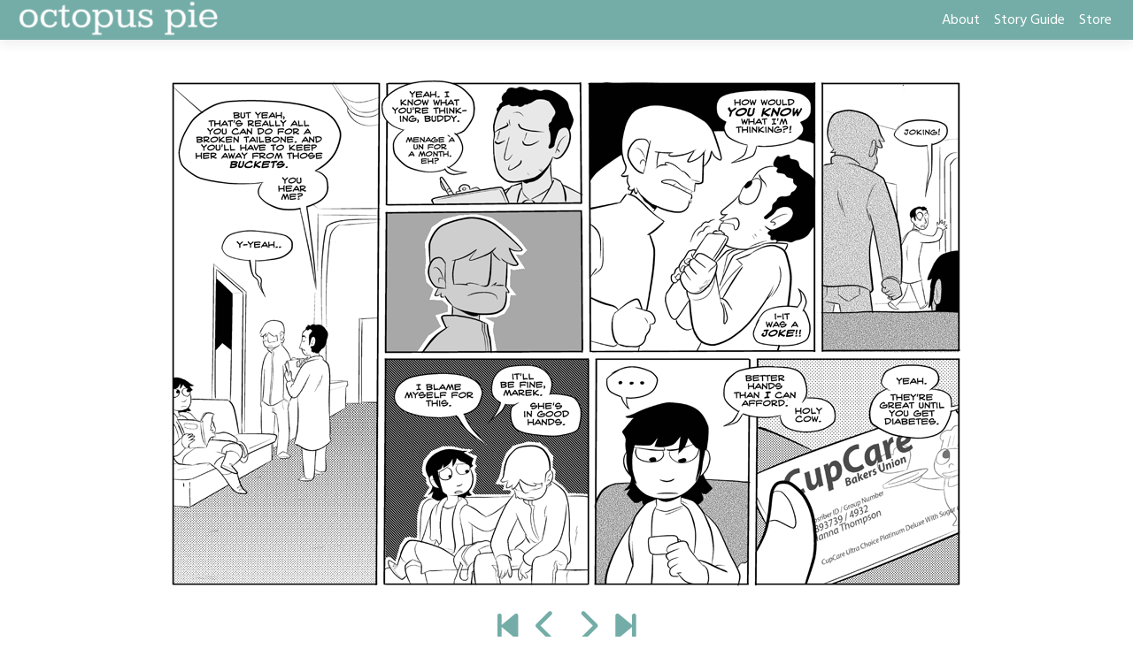

--- FILE ---
content_type: text/html; charset=UTF-8
request_url: https://www.octopuspie.com/comic/093-joking/
body_size: 17409
content:
<!doctype html>
<html lang="en-US">
<head>
	<meta charset="UTF-8">
	<meta name="viewport" content="width=device-width, initial-scale=1, shrink-to-fit=no">
	<link rel="profile" href="https://gmpg.org/xfn/11">

	<title>#093 &#8211; joking &#8211; octopus pie</title>
<meta name='robots' content='max-image-preview:large' />
	<style>img:is([sizes="auto" i], [sizes^="auto," i]) { contain-intrinsic-size: 3000px 1500px }</style>
	<link rel='dns-prefetch' href='//www.octopuspie.com' />
<link rel='dns-prefetch' href='//fonts.googleapis.com' />
<link rel="alternate" type="application/rss+xml" title="octopus pie &raquo; Feed" href="https://www.octopuspie.com/feed/" />
<link rel="alternate" type="application/rss+xml" title="octopus pie &raquo; Comments Feed" href="https://www.octopuspie.com/comments/feed/" />
<link rel="alternate" type="application/rss+xml" title="octopus pie &raquo; #093 &#8211; joking Comments Feed" href="https://www.octopuspie.com/comic/093-joking/feed/" />
<script type="text/javascript">
/* <![CDATA[ */
window._wpemojiSettings = {"baseUrl":"https:\/\/s.w.org\/images\/core\/emoji\/16.0.1\/72x72\/","ext":".png","svgUrl":"https:\/\/s.w.org\/images\/core\/emoji\/16.0.1\/svg\/","svgExt":".svg","source":{"concatemoji":"https:\/\/www.octopuspie.com\/wp-includes\/js\/wp-emoji-release.min.js?ver=6.8.3"}};
/*! This file is auto-generated */
!function(s,n){var o,i,e;function c(e){try{var t={supportTests:e,timestamp:(new Date).valueOf()};sessionStorage.setItem(o,JSON.stringify(t))}catch(e){}}function p(e,t,n){e.clearRect(0,0,e.canvas.width,e.canvas.height),e.fillText(t,0,0);var t=new Uint32Array(e.getImageData(0,0,e.canvas.width,e.canvas.height).data),a=(e.clearRect(0,0,e.canvas.width,e.canvas.height),e.fillText(n,0,0),new Uint32Array(e.getImageData(0,0,e.canvas.width,e.canvas.height).data));return t.every(function(e,t){return e===a[t]})}function u(e,t){e.clearRect(0,0,e.canvas.width,e.canvas.height),e.fillText(t,0,0);for(var n=e.getImageData(16,16,1,1),a=0;a<n.data.length;a++)if(0!==n.data[a])return!1;return!0}function f(e,t,n,a){switch(t){case"flag":return n(e,"\ud83c\udff3\ufe0f\u200d\u26a7\ufe0f","\ud83c\udff3\ufe0f\u200b\u26a7\ufe0f")?!1:!n(e,"\ud83c\udde8\ud83c\uddf6","\ud83c\udde8\u200b\ud83c\uddf6")&&!n(e,"\ud83c\udff4\udb40\udc67\udb40\udc62\udb40\udc65\udb40\udc6e\udb40\udc67\udb40\udc7f","\ud83c\udff4\u200b\udb40\udc67\u200b\udb40\udc62\u200b\udb40\udc65\u200b\udb40\udc6e\u200b\udb40\udc67\u200b\udb40\udc7f");case"emoji":return!a(e,"\ud83e\udedf")}return!1}function g(e,t,n,a){var r="undefined"!=typeof WorkerGlobalScope&&self instanceof WorkerGlobalScope?new OffscreenCanvas(300,150):s.createElement("canvas"),o=r.getContext("2d",{willReadFrequently:!0}),i=(o.textBaseline="top",o.font="600 32px Arial",{});return e.forEach(function(e){i[e]=t(o,e,n,a)}),i}function t(e){var t=s.createElement("script");t.src=e,t.defer=!0,s.head.appendChild(t)}"undefined"!=typeof Promise&&(o="wpEmojiSettingsSupports",i=["flag","emoji"],n.supports={everything:!0,everythingExceptFlag:!0},e=new Promise(function(e){s.addEventListener("DOMContentLoaded",e,{once:!0})}),new Promise(function(t){var n=function(){try{var e=JSON.parse(sessionStorage.getItem(o));if("object"==typeof e&&"number"==typeof e.timestamp&&(new Date).valueOf()<e.timestamp+604800&&"object"==typeof e.supportTests)return e.supportTests}catch(e){}return null}();if(!n){if("undefined"!=typeof Worker&&"undefined"!=typeof OffscreenCanvas&&"undefined"!=typeof URL&&URL.createObjectURL&&"undefined"!=typeof Blob)try{var e="postMessage("+g.toString()+"("+[JSON.stringify(i),f.toString(),p.toString(),u.toString()].join(",")+"));",a=new Blob([e],{type:"text/javascript"}),r=new Worker(URL.createObjectURL(a),{name:"wpTestEmojiSupports"});return void(r.onmessage=function(e){c(n=e.data),r.terminate(),t(n)})}catch(e){}c(n=g(i,f,p,u))}t(n)}).then(function(e){for(var t in e)n.supports[t]=e[t],n.supports.everything=n.supports.everything&&n.supports[t],"flag"!==t&&(n.supports.everythingExceptFlag=n.supports.everythingExceptFlag&&n.supports[t]);n.supports.everythingExceptFlag=n.supports.everythingExceptFlag&&!n.supports.flag,n.DOMReady=!1,n.readyCallback=function(){n.DOMReady=!0}}).then(function(){return e}).then(function(){var e;n.supports.everything||(n.readyCallback(),(e=n.source||{}).concatemoji?t(e.concatemoji):e.wpemoji&&e.twemoji&&(t(e.twemoji),t(e.wpemoji)))}))}((window,document),window._wpemojiSettings);
/* ]]> */
</script>
<style id='wp-emoji-styles-inline-css' type='text/css'>

	img.wp-smiley, img.emoji {
		display: inline !important;
		border: none !important;
		box-shadow: none !important;
		height: 1em !important;
		width: 1em !important;
		margin: 0 0.07em !important;
		vertical-align: -0.1em !important;
		background: none !important;
		padding: 0 !important;
	}
</style>
<link rel='stylesheet' id='wp-block-library-css' href='https://www.octopuspie.com/wp-includes/css/dist/block-library/style.min.css?ver=6.8.3' type='text/css' media='all' />
<style id='classic-theme-styles-inline-css' type='text/css'>
/*! This file is auto-generated */
.wp-block-button__link{color:#fff;background-color:#32373c;border-radius:9999px;box-shadow:none;text-decoration:none;padding:calc(.667em + 2px) calc(1.333em + 2px);font-size:1.125em}.wp-block-file__button{background:#32373c;color:#fff;text-decoration:none}
</style>
<style id='global-styles-inline-css' type='text/css'>
:root{--wp--preset--aspect-ratio--square: 1;--wp--preset--aspect-ratio--4-3: 4/3;--wp--preset--aspect-ratio--3-4: 3/4;--wp--preset--aspect-ratio--3-2: 3/2;--wp--preset--aspect-ratio--2-3: 2/3;--wp--preset--aspect-ratio--16-9: 16/9;--wp--preset--aspect-ratio--9-16: 9/16;--wp--preset--color--black: #000000;--wp--preset--color--cyan-bluish-gray: #abb8c3;--wp--preset--color--white: #ffffff;--wp--preset--color--pale-pink: #f78da7;--wp--preset--color--vivid-red: #cf2e2e;--wp--preset--color--luminous-vivid-orange: #ff6900;--wp--preset--color--luminous-vivid-amber: #fcb900;--wp--preset--color--light-green-cyan: #7bdcb5;--wp--preset--color--vivid-green-cyan: #00d084;--wp--preset--color--pale-cyan-blue: #8ed1fc;--wp--preset--color--vivid-cyan-blue: #0693e3;--wp--preset--color--vivid-purple: #9b51e0;--wp--preset--gradient--vivid-cyan-blue-to-vivid-purple: linear-gradient(135deg,rgba(6,147,227,1) 0%,rgb(155,81,224) 100%);--wp--preset--gradient--light-green-cyan-to-vivid-green-cyan: linear-gradient(135deg,rgb(122,220,180) 0%,rgb(0,208,130) 100%);--wp--preset--gradient--luminous-vivid-amber-to-luminous-vivid-orange: linear-gradient(135deg,rgba(252,185,0,1) 0%,rgba(255,105,0,1) 100%);--wp--preset--gradient--luminous-vivid-orange-to-vivid-red: linear-gradient(135deg,rgba(255,105,0,1) 0%,rgb(207,46,46) 100%);--wp--preset--gradient--very-light-gray-to-cyan-bluish-gray: linear-gradient(135deg,rgb(238,238,238) 0%,rgb(169,184,195) 100%);--wp--preset--gradient--cool-to-warm-spectrum: linear-gradient(135deg,rgb(74,234,220) 0%,rgb(151,120,209) 20%,rgb(207,42,186) 40%,rgb(238,44,130) 60%,rgb(251,105,98) 80%,rgb(254,248,76) 100%);--wp--preset--gradient--blush-light-purple: linear-gradient(135deg,rgb(255,206,236) 0%,rgb(152,150,240) 100%);--wp--preset--gradient--blush-bordeaux: linear-gradient(135deg,rgb(254,205,165) 0%,rgb(254,45,45) 50%,rgb(107,0,62) 100%);--wp--preset--gradient--luminous-dusk: linear-gradient(135deg,rgb(255,203,112) 0%,rgb(199,81,192) 50%,rgb(65,88,208) 100%);--wp--preset--gradient--pale-ocean: linear-gradient(135deg,rgb(255,245,203) 0%,rgb(182,227,212) 50%,rgb(51,167,181) 100%);--wp--preset--gradient--electric-grass: linear-gradient(135deg,rgb(202,248,128) 0%,rgb(113,206,126) 100%);--wp--preset--gradient--midnight: linear-gradient(135deg,rgb(2,3,129) 0%,rgb(40,116,252) 100%);--wp--preset--font-size--small: 13px;--wp--preset--font-size--medium: 20px;--wp--preset--font-size--large: 36px;--wp--preset--font-size--x-large: 42px;--wp--preset--spacing--20: 0.44rem;--wp--preset--spacing--30: 0.67rem;--wp--preset--spacing--40: 1rem;--wp--preset--spacing--50: 1.5rem;--wp--preset--spacing--60: 2.25rem;--wp--preset--spacing--70: 3.38rem;--wp--preset--spacing--80: 5.06rem;--wp--preset--shadow--natural: 6px 6px 9px rgba(0, 0, 0, 0.2);--wp--preset--shadow--deep: 12px 12px 50px rgba(0, 0, 0, 0.4);--wp--preset--shadow--sharp: 6px 6px 0px rgba(0, 0, 0, 0.2);--wp--preset--shadow--outlined: 6px 6px 0px -3px rgba(255, 255, 255, 1), 6px 6px rgba(0, 0, 0, 1);--wp--preset--shadow--crisp: 6px 6px 0px rgba(0, 0, 0, 1);}:where(.is-layout-flex){gap: 0.5em;}:where(.is-layout-grid){gap: 0.5em;}body .is-layout-flex{display: flex;}.is-layout-flex{flex-wrap: wrap;align-items: center;}.is-layout-flex > :is(*, div){margin: 0;}body .is-layout-grid{display: grid;}.is-layout-grid > :is(*, div){margin: 0;}:where(.wp-block-columns.is-layout-flex){gap: 2em;}:where(.wp-block-columns.is-layout-grid){gap: 2em;}:where(.wp-block-post-template.is-layout-flex){gap: 1.25em;}:where(.wp-block-post-template.is-layout-grid){gap: 1.25em;}.has-black-color{color: var(--wp--preset--color--black) !important;}.has-cyan-bluish-gray-color{color: var(--wp--preset--color--cyan-bluish-gray) !important;}.has-white-color{color: var(--wp--preset--color--white) !important;}.has-pale-pink-color{color: var(--wp--preset--color--pale-pink) !important;}.has-vivid-red-color{color: var(--wp--preset--color--vivid-red) !important;}.has-luminous-vivid-orange-color{color: var(--wp--preset--color--luminous-vivid-orange) !important;}.has-luminous-vivid-amber-color{color: var(--wp--preset--color--luminous-vivid-amber) !important;}.has-light-green-cyan-color{color: var(--wp--preset--color--light-green-cyan) !important;}.has-vivid-green-cyan-color{color: var(--wp--preset--color--vivid-green-cyan) !important;}.has-pale-cyan-blue-color{color: var(--wp--preset--color--pale-cyan-blue) !important;}.has-vivid-cyan-blue-color{color: var(--wp--preset--color--vivid-cyan-blue) !important;}.has-vivid-purple-color{color: var(--wp--preset--color--vivid-purple) !important;}.has-black-background-color{background-color: var(--wp--preset--color--black) !important;}.has-cyan-bluish-gray-background-color{background-color: var(--wp--preset--color--cyan-bluish-gray) !important;}.has-white-background-color{background-color: var(--wp--preset--color--white) !important;}.has-pale-pink-background-color{background-color: var(--wp--preset--color--pale-pink) !important;}.has-vivid-red-background-color{background-color: var(--wp--preset--color--vivid-red) !important;}.has-luminous-vivid-orange-background-color{background-color: var(--wp--preset--color--luminous-vivid-orange) !important;}.has-luminous-vivid-amber-background-color{background-color: var(--wp--preset--color--luminous-vivid-amber) !important;}.has-light-green-cyan-background-color{background-color: var(--wp--preset--color--light-green-cyan) !important;}.has-vivid-green-cyan-background-color{background-color: var(--wp--preset--color--vivid-green-cyan) !important;}.has-pale-cyan-blue-background-color{background-color: var(--wp--preset--color--pale-cyan-blue) !important;}.has-vivid-cyan-blue-background-color{background-color: var(--wp--preset--color--vivid-cyan-blue) !important;}.has-vivid-purple-background-color{background-color: var(--wp--preset--color--vivid-purple) !important;}.has-black-border-color{border-color: var(--wp--preset--color--black) !important;}.has-cyan-bluish-gray-border-color{border-color: var(--wp--preset--color--cyan-bluish-gray) !important;}.has-white-border-color{border-color: var(--wp--preset--color--white) !important;}.has-pale-pink-border-color{border-color: var(--wp--preset--color--pale-pink) !important;}.has-vivid-red-border-color{border-color: var(--wp--preset--color--vivid-red) !important;}.has-luminous-vivid-orange-border-color{border-color: var(--wp--preset--color--luminous-vivid-orange) !important;}.has-luminous-vivid-amber-border-color{border-color: var(--wp--preset--color--luminous-vivid-amber) !important;}.has-light-green-cyan-border-color{border-color: var(--wp--preset--color--light-green-cyan) !important;}.has-vivid-green-cyan-border-color{border-color: var(--wp--preset--color--vivid-green-cyan) !important;}.has-pale-cyan-blue-border-color{border-color: var(--wp--preset--color--pale-cyan-blue) !important;}.has-vivid-cyan-blue-border-color{border-color: var(--wp--preset--color--vivid-cyan-blue) !important;}.has-vivid-purple-border-color{border-color: var(--wp--preset--color--vivid-purple) !important;}.has-vivid-cyan-blue-to-vivid-purple-gradient-background{background: var(--wp--preset--gradient--vivid-cyan-blue-to-vivid-purple) !important;}.has-light-green-cyan-to-vivid-green-cyan-gradient-background{background: var(--wp--preset--gradient--light-green-cyan-to-vivid-green-cyan) !important;}.has-luminous-vivid-amber-to-luminous-vivid-orange-gradient-background{background: var(--wp--preset--gradient--luminous-vivid-amber-to-luminous-vivid-orange) !important;}.has-luminous-vivid-orange-to-vivid-red-gradient-background{background: var(--wp--preset--gradient--luminous-vivid-orange-to-vivid-red) !important;}.has-very-light-gray-to-cyan-bluish-gray-gradient-background{background: var(--wp--preset--gradient--very-light-gray-to-cyan-bluish-gray) !important;}.has-cool-to-warm-spectrum-gradient-background{background: var(--wp--preset--gradient--cool-to-warm-spectrum) !important;}.has-blush-light-purple-gradient-background{background: var(--wp--preset--gradient--blush-light-purple) !important;}.has-blush-bordeaux-gradient-background{background: var(--wp--preset--gradient--blush-bordeaux) !important;}.has-luminous-dusk-gradient-background{background: var(--wp--preset--gradient--luminous-dusk) !important;}.has-pale-ocean-gradient-background{background: var(--wp--preset--gradient--pale-ocean) !important;}.has-electric-grass-gradient-background{background: var(--wp--preset--gradient--electric-grass) !important;}.has-midnight-gradient-background{background: var(--wp--preset--gradient--midnight) !important;}.has-small-font-size{font-size: var(--wp--preset--font-size--small) !important;}.has-medium-font-size{font-size: var(--wp--preset--font-size--medium) !important;}.has-large-font-size{font-size: var(--wp--preset--font-size--large) !important;}.has-x-large-font-size{font-size: var(--wp--preset--font-size--x-large) !important;}
:where(.wp-block-post-template.is-layout-flex){gap: 1.25em;}:where(.wp-block-post-template.is-layout-grid){gap: 1.25em;}
:where(.wp-block-columns.is-layout-flex){gap: 2em;}:where(.wp-block-columns.is-layout-grid){gap: 2em;}
:root :where(.wp-block-pullquote){font-size: 1.5em;line-height: 1.6;}
</style>
<link rel='stylesheet' id='toocheke-companion-likes-css' href='https://www.octopuspie.com/wp-content/plugins/toocheke-companion/css/toocheke-likes.css?ver=6.8.3' type='text/css' media='all' />
<link rel='stylesheet' id='parent-bootstrap-style-css' href='https://www.octopuspie.com/wp-content/themes/toocheke/dist/css/bootstrap.min.css?ver=6.8.3' type='text/css' media='all' />
<link rel='stylesheet' id='parent-style-css' href='https://www.octopuspie.com/wp-content/themes/toocheke/style.css?ver=6.8.3' type='text/css' media='all' />
<link rel='stylesheet' id='child-style-css' href='https://www.octopuspie.com/wp-content/themes/toocheke-child/style.css?ver=1.0.0' type='text/css' media='all' />
<link rel='stylesheet' id='bs-smartmenus-css' href='https://www.octopuspie.com/wp-content/themes/toocheke/dist/css/jquery.smartmenus.bootstrap-4.css?ver=6.8.3' type='text/css' media='all' />
<link rel='stylesheet' id='toocheke-font-awesome-css' href='https://www.octopuspie.com/wp-content/themes/toocheke/fonts/font-awesome/css/all.min.css?ver=1.0.0' type='text/css' media='all' />
<link rel='stylesheet' id='owl-carousel-css' href='https://www.octopuspie.com/wp-content/themes/toocheke/dist/css/owl.carousel.min.css?ver=6.8.3' type='text/css' media='all' />
<link rel='stylesheet' id='owl-theme-default-css' href='https://www.octopuspie.com/wp-content/themes/toocheke/dist/css/owl.theme.default.min.css?ver=6.8.3' type='text/css' media='all' />
<link rel='stylesheet' id='google-font-hind-css' href='//fonts.googleapis.com/css?family=Hind:regular,medium,bold,bolditalic,semibold' type='text/css' media='all' />
<link rel='stylesheet' id='toocheke-style-css' href='https://www.octopuspie.com/wp-content/themes/toocheke-child/style.css?ver=6.8.3' type='text/css' media='all' />
<style id='toocheke-style-inline-css' type='text/css'>

		/* Main Background Color */
			body, #comic-list>li:hover, .comment-respond{
				background-color: #ffffff !important;
		}
	

		/* Navbar and Nav DropdownArea */
		.navbar, .navbar-expand-md .navbar-nav .dropdown-menu
		{

		background-color: #74ada7 !important;

		}

	

		/* Sidebar Background, Links, Input Color */
			 #comic-list>li:hover a,  #comic-list>li:hover p, #side-bar #comic-list > li:hover a, #side-bar #comic-list > li:hover p, #comic-list>li>a:hover, .comic-navigation a:hover {
				color: #74ada7 ;
			}

			input[type="text"]:focus,
			input[type="password"]:focus,
			input[type="email"]:focus,
			input[type="number"]:focus,
			input[type="tel"]:focus,
			input[type="url"]:focus,
			input[type="search"]:focus,
			textarea:focus,
			textarea.form-control:focus,
			select.form-control:focus {
				border: 1px solid #74ada7 !important;
			}

			.jumbotron, #side-bar, .page-numbers, .chip, .left-title:after,.series-rollover {
				background-color: #74ada7 !important;
			}

			.current-comic {
				border: 3px solid #74ada7 !important;
		}
		#home-scroll-container .ScrollTop:hover, #language-switch-container .SwitchLang:hover
		{
			background-color: #74ada7 !important;
		}
	

		/* Complementary Colors */
            a:hover,
            a:focus,
            a:active,
            a:visited:hover,
            .swipe,
            #archive-page-calendar-wrapper
            #wp-calendar tfoot a
            {
				color: #34648e ;
			}
			input[type="submit"],
			input[type="button"],
			input[type="reset"],
			button,
			input[type="submit"]:hover,
			input[type="button"]:hover,
			input[type="reset"]:hover,
			button:hover,
			.btn-danger,
			.btn-danger:hover
			{
				background-color: #34648e !important;
				border: 1px solid #34648e !important;
			}

			.social-links ul li a span.fab,
			.social-links ul li a span.fas,
			#wp-calendar tbody td:hover a,
			#wp-calendar caption,
			.page-numbers:hover,
			#home-scroll-container .ScrollTop, #language-switch-container .SwitchLang,
			#side-bar .tagcloud a:hover,
            #side-bar .tagcloud a:focus,
            #archive-page-calendar-wrapper
            #wp-calendar tbody td a
			{
				background-color: #34648e !important;
	}

	

			/* Sidebar links and active page link */
			#wp-calendar tfoot a, #side-bar a, #side-bar .tagcloud a  {
				color: #ffffff;
	}
		.page-numbers.current {
			background-color: #ffffff !important;
		}
		#side-bar .tagcloud a {
			border: 1px solid #ffffff;

	}

	

				/* Main Content Link Color */
				a,
                a:visited
					{
						color: #74ada7 ;
	}

	

				/* Navbar Link Color */
				.navbar-light .navbar-nav .nav-link, a.dropdown-item, #archive-menu li a {
									color: #ffffff;
				}
				.navbar-light .navbar-toggler .icon-bar{
					background-color: #ffffff;
				}

	

		/* Navbar Link Hover Color */
		.navbar-light .navbar-nav .active>.nav-link, .navbar-light .navbar-nav .nav-link.active, .navbar-light .navbar-nav .nav-link.show, .navbar-light .navbar-nav .show>.nav-link {
		    color: #e1f2eb;
		}

		.navbar-light .navbar-nav .nav-link:focus,
	.navbar-light .navbar-nav .nav-link:hover,
	.navbar-light .navbar-nav .active>.nav-link,
	.navbar-light .navbar-nav .nav-link.active,
	.navbar-light .navbar-nav .nav-link.show,
	.navbar-light .navbar-nav .show>.nav-link,
    #archive-menu li a:hover{
		color: #e1f2eb;
	}

		.navbar-light .navbar-nav>.active>a,
	.navbar-light .navbar-nav>.active>a:hover,
	.navbar-light .navbar-nav>.active>a:focus {
		border-bottom: 3px solid #e1f2eb !important;
	}

	.navbar-light .navbar-toggler .icon-bar:hover,
	.dropdown-item:focus,
	.dropdown-item:hover,
	.navbar-nav>.menu-item:before,
    #archive-menu li:before
	{
		background-color: #e1f2eb !important;
	}
	

		/* Footer Link Color */
		.footer a, .footer a:hover, .footer a:focus, .footer a:active {
	color: #74ada7 !important;
}
	
</style>
<style id='toocheke-home-custom-style-inline-css' type='text/css'>

		@media (min-width: 992px){
			#content{
				margin-top: 60px !important;
			}
	}
	@media (max-width: 991px){
		main {
			margin-top: 0px;
		}
		#content{
			margin-top: 35px !important;
		}
}

		#comic-archive-list, .jumbotron, #chapter-wrapper, #collection-wrapper, #series-wrapper, #blog-section {
			display: none !important;
				}
				#latest-comic {
					display: block !important;
						}
				
</style>
<style id='akismet-widget-style-inline-css' type='text/css'>

			.a-stats {
				--akismet-color-mid-green: #357b49;
				--akismet-color-white: #fff;
				--akismet-color-light-grey: #f6f7f7;

				max-width: 350px;
				width: auto;
			}

			.a-stats * {
				all: unset;
				box-sizing: border-box;
			}

			.a-stats strong {
				font-weight: 600;
			}

			.a-stats a.a-stats__link,
			.a-stats a.a-stats__link:visited,
			.a-stats a.a-stats__link:active {
				background: var(--akismet-color-mid-green);
				border: none;
				box-shadow: none;
				border-radius: 8px;
				color: var(--akismet-color-white);
				cursor: pointer;
				display: block;
				font-family: -apple-system, BlinkMacSystemFont, 'Segoe UI', 'Roboto', 'Oxygen-Sans', 'Ubuntu', 'Cantarell', 'Helvetica Neue', sans-serif;
				font-weight: 500;
				padding: 12px;
				text-align: center;
				text-decoration: none;
				transition: all 0.2s ease;
			}

			/* Extra specificity to deal with TwentyTwentyOne focus style */
			.widget .a-stats a.a-stats__link:focus {
				background: var(--akismet-color-mid-green);
				color: var(--akismet-color-white);
				text-decoration: none;
			}

			.a-stats a.a-stats__link:hover {
				filter: brightness(110%);
				box-shadow: 0 4px 12px rgba(0, 0, 0, 0.06), 0 0 2px rgba(0, 0, 0, 0.16);
			}

			.a-stats .count {
				color: var(--akismet-color-white);
				display: block;
				font-size: 1.5em;
				line-height: 1.4;
				padding: 0 13px;
				white-space: nowrap;
			}
		
</style>
<script type="text/javascript" src="https://www.octopuspie.com/wp-includes/js/jquery/jquery.min.js?ver=3.7.1" id="jquery-core-js"></script>
<script type="text/javascript" src="https://www.octopuspie.com/wp-includes/js/jquery/jquery-migrate.min.js?ver=3.4.1" id="jquery-migrate-js"></script>
<link rel="https://api.w.org/" href="https://www.octopuspie.com/wp-json/" /><link rel="EditURI" type="application/rsd+xml" title="RSD" href="https://www.octopuspie.com/xmlrpc.php?rsd" />
<meta name="generator" content="WordPress 6.8.3" />
<link rel="canonical" href="https://www.octopuspie.com/comic/093-joking/" />
<link rel='shortlink' href='https://www.octopuspie.com/?p=144' />
<link rel="alternate" title="oEmbed (JSON)" type="application/json+oembed" href="https://www.octopuspie.com/wp-json/oembed/1.0/embed?url=https%3A%2F%2Fwww.octopuspie.com%2Fcomic%2F093-joking%2F" />
<link rel="alternate" title="oEmbed (XML)" type="text/xml+oembed" href="https://www.octopuspie.com/wp-json/oembed/1.0/embed?url=https%3A%2F%2Fwww.octopuspie.com%2Fcomic%2F093-joking%2F&#038;format=xml" />
			<style type="text/css" id="toocheke-header-css">
						.site-header {
				padding-top: 14px;
				padding-bottom: 14px;
			}

			.site-branding {
				min-height: 42px;
			}

			@media screen and (min-width: 46.25em) {
				.site-header {
					padding-top: 21px;
					padding-bottom: 21px;
				}
				.site-branding {
					min-height: 56px;
				}
			}
			@media screen and (min-width: 55em) {
				.site-header {
					padding-top: 25px;
					padding-bottom: 25px;
				}
				.site-branding {
					min-height: 62px;
				}
			}
			@media screen and (min-width: 59.6875em) {
				.site-header {
					padding-top: 0;
					padding-bottom: 0;
				}
				.site-branding {
					min-height: 0;
				}
			}
						.site-title,
		.site-description {
			clip: rect(1px, 1px, 1px, 1px);
			position: absolute;
		}
		</style>
		<style type="text/css" id="custom-background-css">
body.custom-background { background-color: #ffffff; }
</style>
	<link rel="icon" href="https://www.octopuspie.com/wp-content/uploads/2022/11/cropped-peek-icon-32x32.png" sizes="32x32" />
<link rel="icon" href="https://www.octopuspie.com/wp-content/uploads/2022/11/cropped-peek-icon-192x192.png" sizes="192x192" />
<link rel="apple-touch-icon" href="https://www.octopuspie.com/wp-content/uploads/2022/11/cropped-peek-icon-180x180.png" />
<meta name="msapplication-TileImage" content="https://www.octopuspie.com/wp-content/uploads/2022/11/cropped-peek-icon-270x270.png" />
</head>

<body class="wp-singular comic-template-default single single-comic postid-144 custom-background wp-custom-logo wp-theme-toocheke wp-child-theme-toocheke-child">
<div id="page" class="site">
	<a class="skip-link screen-reader-text" href="#content">Skip to content</a>



<header id="masthead" class="site-header ">



    <nav id="site-navigation" role="navigation"

        class="navbar navbar-expand-md  navbar-light bg-white fixed-top"

        aria-label="Primary Menu">

        <button class="navbar-toggler collapsed" type="button" data-toggle="collapse" data-target="#bs4Navbar"

            aria-controls="bs4Navbar" aria-expanded="false" aria-label="Toggle navigation">

            <span class="icon-bar"></span>

            <span class="icon-bar"></span>

            <span class="icon-bar"></span>

        </button>

        
        <a href="https://www.octopuspie.com/" class="custom-logo-link" rel="home"><img width="233" height="45" src="https://www.octopuspie.com/wp-content/uploads/2022/11/cropped-OP-Volume1-3-e1669126179325.png" class="custom-logo" alt="octopus pie" decoding="async" /></a>


        <div id="bs4Navbar" class="collapse navbar-collapse"><ul id="main-menu" class="navbar-nav ml-auto"><li itemscope="itemscope" itemtype="https://www.schema.org/SiteNavigationElement" id="menu-item-13180" class="menu-item menu-item-type-post_type menu-item-object-page menu-item-13180 nav-item"><a title="About" href="https://www.octopuspie.com/about/" class="nav-link">About</a></li>
<li itemscope="itemscope" itemtype="https://www.schema.org/SiteNavigationElement" id="menu-item-13163" class="menu-item menu-item-type-post_type menu-item-object-page menu-item-13163 nav-item"><a title="Story Guide" href="https://www.octopuspie.com/chapters/a-guide-to-octopus-pie/" class="nav-link">Story Guide</a></li>
<li itemscope="itemscope" itemtype="https://www.schema.org/SiteNavigationElement" id="menu-item-13090" class="menu-item menu-item-type-custom menu-item-object-custom menu-item-13090 nav-item"><a title="Store" target="_blank" href="https://topatoco.com/collections/octopus-pie" class="nav-link">Store</a></li>
</ul></div>
    </nav>





</header><!-- #masthead --><!-- START JUMBOTRON -->
<!-- START DESKTOP JUMBOTRON -->

         <div class="jumbotron-header jumbotron jumbotron-fluid d-none d-lg-flex " style='min-height: 320px'>
		 		 		 		          </div>
		 <!-- END DESKTOP JUMBOTRON -->
		 <!-- START MOBILE JUMBOTRON -->

         <div class="jumbotron-header jumbotron jumbotron-fluid d-flex d-lg-none " style='min-height: 320px'>
		 		 		 		          </div>
		 <!-- END MOBILE JUMBOTRON -->
         <!-- END JUMBOTRON -->
	<main role="main" class="site-main" id="main">
		<!--BELOW HEADER-->
				<!--./BELOW HEADER-->
         <!-- START MAIN CONTENT -->
         <div id="content" class="site-content">

		 <div id="inner-content-row" class="row">
<div id="inner-content" class="col-lg-12">
               <div id="comic" class="single-comic-wrapper">

					 
<div id="one-comic-option"><div id="spliced-comic"><span class="default-lang"><a href="https://www.octopuspie.com/comic/094-cushion/" title="#094 - cushion"><p><img decoding="async" width="900" height="576" src="https://test.octopuspie.com/wp-content/uploads/2022/09/2008-01-07.png" class="attachment-full size-full wp-post-image" alt="" loading="lazy" srcset="https://test.octopuspie.com/wp-content/uploads/2022/09/2008-01-07.png 900w, https://test.octopuspie.com/wp-content/uploads/2022/09/2008-01-07-300x192.png 300w, https://test.octopuspie.com/wp-content/uploads/2022/09/2008-01-07-768x492.png 768w" sizes="auto, (max-width: 900px) 100vw, 900px" /></p>
</a></span><span class="alt-lang"><a href="https://www.octopuspie.com/comic/094-cushion/" title="#094 - cushion"></a></span></div><div id="unspliced-comic"><span class="default-lang"><a href="https://www.octopuspie.com/comic/094-cushion/" title="#094 - cushion"></a></span><span class="alt-lang"><a href="https://www.octopuspie.com/comic/094-cushion/" title="#094 - cushion"></a></span></div></div>
<footer class="entry-footer">
        </footer>

<div class="single-comic-navigation">
<a href="https://www.octopuspie.com/comic/001-pea-wiggle/" title="#001 - pea wiggle"><i class="fas fa-lg fa-step-backward"></i></a><a class="previous-comic" href="https://www.octopuspie.com/comic/092-bird-allegory/" title="#092 - bird allegory"><i class="fas fa-lg fa-chevron-left"></i></a><a style="display:none" href="https://www.octopuspie.com/random?r=2054348519" title="Random Comic"><i class="fas fa-lg fa-random"></i></a>
<a style="display:none" href="https://www.octopuspie.com/comic" title="Archive"><i class="fas fa-lg fa-list"></i></i></a>
<a class="next-comic" href="https://www.octopuspie.com/comic/094-cushion/" title="#094 - cushion"><i class="fas fa-lg fa-chevron-right"></i></a><a href="https://www.octopuspie.com/comic/op-eternal/" title="ope 2022"><i class="fas fa-lg fa-step-forward"></i></a>

                  


                 
                                   
                  <div id="comic-analytics" class="d-none">
                                                                       </div>
</div>	  </div><!-- .single-comic-wrapper" -->
	  </div><!-- .col-lg-12" -->
	  </div><!-- .row -->
	  <div id="traditional-single-comic" class="row add-margin">
	  <div class="col-lg-8">
	  <div id="left-col">
	  <div id="left-content">
	  											              <div class="blog-wrapper">
											              <header class="entry-header">
														<span class="default-lang"><h1 class="entry-title">#093 &#8211; joking</h1></span><span class="alt-lang"><h1></h1></span>															<div class="entry-meta">
																<span class="posted-on">Posted on <a href="https://www.octopuspie.com/comic/093-joking/">January 7, 2008</a></span><span class="byline"> by <a href="https://www.octopuspie.com/author/admin/">meredith</a></span>															</div><!-- .entry-meta -->

													</header><!-- .entry-header -->
											              <article class="post type-post ">

											                       <span class="default-lang"></span><span class="alt-lang"></span>											                     </article>
											              </div><!-- .blog-wrapper" -->
											        
															
<div class="comments-area" id="comments">

	
	
		<h2 class="comments-title">

			12 thoughts on &ldquo;<span>#093 &#8211; joking</span>&rdquo;
		</h2><!-- .comments-title -->

		
		<ol class="medias py-md-5 my-md-5 px-sm-0 mx-sm-0">
		
		<li id="comment-1661" class="comment even thread-even depth-1  media">
			

			<div class="media-body card mt-3 " id="div-comment-1661">
				<div class="card-header hoverable">
					<div class="flex-center">
												<a href="" class="media-object float-left">
							<img alt='' src='https://secure.gravatar.com/avatar/034dc1a2c5b6407ec87e21a7a4d139035fade892235e0a883376db66da49cc2f?s=50&#038;d=mm&#038;r=g' srcset='https://secure.gravatar.com/avatar/034dc1a2c5b6407ec87e21a7a4d139035fade892235e0a883376db66da49cc2f?s=100&#038;d=mm&#038;r=g 2x' class='avatar avatar-50 photo comment_avatar rounded-circle' height='50' width='50' decoding='async'/>						</a>
												<h4 class="media-heading ">AdMan</h4>
					</div>
					<div class="comment-metadata flex-center">
						<a class="hidden-xs-down" href="https://www.octopuspie.com/comic/093-joking/#comment-1661">
							<time class=" small btn btn-secondary chip" datetime="2009-08-16T22:04:57+00:00">
								08/16/2009,
								10:04 pm							</time>
						</a>
						<ul class="list-inline">
														<li class=" reply-link list-inline-item btn btn-secondary chip"><a rel="nofollow" class="comment-reply-link" href="https://www.octopuspie.com/comic/093-joking/?replytocom=1661#respond" data-commentid="1661" data-postid="144" data-belowelement="div-comment-1661" data-respondelement="respond" data-replyto="Reply to AdMan" aria-label="Reply to AdMan">Reply</a></li>						</ul>
					</div><!-- .comment-metadata -->
				</div>
				<div class="card-block warning-color">
									

					<div class="comment-content card-text">
						<p>Oh Marek, so strong, so loving, so&#8230; Oh Dear God, I&#39;m gay for Marek. </p>
					</div><!-- .comment-content -->
								
				<!-- </div> -->

			<!-- </div>		 -->
</li><!-- #comment-## -->
		
		<li id="comment-1662" class="comment odd alt thread-odd thread-alt depth-1  media">
			

			<div class="media-body card mt-3 " id="div-comment-1662">
				<div class="card-header hoverable">
					<div class="flex-center">
												<a href="" class="media-object float-left">
							<img alt='' src='https://secure.gravatar.com/avatar/1b5a48c6e6be1daf82b0bfc0d642948ca3c9d2dbf938cddb1833201b330268db?s=50&#038;d=mm&#038;r=g' srcset='https://secure.gravatar.com/avatar/1b5a48c6e6be1daf82b0bfc0d642948ca3c9d2dbf938cddb1833201b330268db?s=100&#038;d=mm&#038;r=g 2x' class='avatar avatar-50 photo comment_avatar rounded-circle' height='50' width='50' decoding='async'/>						</a>
												<h4 class="media-heading ">Nameless Stranger</h4>
					</div>
					<div class="comment-metadata flex-center">
						<a class="hidden-xs-down" href="https://www.octopuspie.com/comic/093-joking/#comment-1662">
							<time class=" small btn btn-secondary chip" datetime="2010-01-24T02:11:34+00:00">
								01/24/2010,
								2:11 am							</time>
						</a>
						<ul class="list-inline">
														<li class=" reply-link list-inline-item btn btn-secondary chip"><a rel="nofollow" class="comment-reply-link" href="https://www.octopuspie.com/comic/093-joking/?replytocom=1662#respond" data-commentid="1662" data-postid="144" data-belowelement="div-comment-1662" data-respondelement="respond" data-replyto="Reply to Nameless Stranger" aria-label="Reply to Nameless Stranger">Reply</a></li>						</ul>
					</div><!-- .comment-metadata -->
				</div>
				<div class="card-block warning-color">
									

					<div class="comment-content card-text">
						<p>Marek is now officially my favorite character! </p>
					</div><!-- .comment-content -->
								
				<!-- </div> -->

			<!-- </div>		 -->
</li><!-- #comment-## -->
		
		<li id="comment-1663" class="comment even thread-even depth-1  media">
			

			<div class="media-body card mt-3 " id="div-comment-1663">
				<div class="card-header hoverable">
					<div class="flex-center">
												<a href="http://besm.wikia.com" class="media-object float-left">
							<img alt='' src='https://secure.gravatar.com/avatar/e73a7bcc2072c7e858aecadfe7e36e21aa3703abcd41ae15d699e5c325901233?s=50&#038;d=mm&#038;r=g' srcset='https://secure.gravatar.com/avatar/e73a7bcc2072c7e858aecadfe7e36e21aa3703abcd41ae15d699e5c325901233?s=100&#038;d=mm&#038;r=g 2x' class='avatar avatar-50 photo comment_avatar rounded-circle' height='50' width='50' decoding='async'/>						</a>
												<h4 class="media-heading "><a href="http://besm.wikia.com" class="url" rel="ugc external nofollow">Carvin</a></h4>
					</div>
					<div class="comment-metadata flex-center">
						<a class="hidden-xs-down" href="https://www.octopuspie.com/comic/093-joking/#comment-1663">
							<time class=" small btn btn-secondary chip" datetime="2010-02-28T22:04:01+00:00">
								02/28/2010,
								10:04 pm							</time>
						</a>
						<ul class="list-inline">
														<li class=" reply-link list-inline-item btn btn-secondary chip"><a rel="nofollow" class="comment-reply-link" href="https://www.octopuspie.com/comic/093-joking/?replytocom=1663#respond" data-commentid="1663" data-postid="144" data-belowelement="div-comment-1663" data-respondelement="respond" data-replyto="Reply to Carvin" aria-label="Reply to Carvin">Reply</a></li>						</ul>
					</div><!-- .comment-metadata -->
				</div>
				<div class="card-block warning-color">
									

					<div class="comment-content card-text">
						<p>How can you not love that beard&#8230; I mean, man? </p>
					</div><!-- .comment-content -->
								
				<!-- </div> -->

			<!-- </div>		 -->
</li><!-- #comment-## -->
		
		<li id="comment-1664" class="comment odd alt thread-odd thread-alt depth-1 has-children media">
			

			<div class="media-body card mt-3 " id="div-comment-1664">
				<div class="card-header hoverable">
					<div class="flex-center">
												<a href="" class="media-object float-left">
							<img alt='' src='https://secure.gravatar.com/avatar/6b7a9c3a025377bd4c75df5677894019f354ce207123618c0c86e5251ee779e6?s=50&#038;d=mm&#038;r=g' srcset='https://secure.gravatar.com/avatar/6b7a9c3a025377bd4c75df5677894019f354ce207123618c0c86e5251ee779e6?s=100&#038;d=mm&#038;r=g 2x' class='avatar avatar-50 photo comment_avatar rounded-circle' height='50' width='50' loading='lazy' decoding='async'/>						</a>
												<h4 class="media-heading ">Josh</h4>
					</div>
					<div class="comment-metadata flex-center">
						<a class="hidden-xs-down" href="https://www.octopuspie.com/comic/093-joking/#comment-1664">
							<time class=" small btn btn-secondary chip" datetime="2010-07-07T00:16:27+00:00">
								07/07/2010,
								12:16 am							</time>
						</a>
						<ul class="list-inline">
														<li class=" reply-link list-inline-item btn btn-secondary chip"><a rel="nofollow" class="comment-reply-link" href="https://www.octopuspie.com/comic/093-joking/?replytocom=1664#respond" data-commentid="1664" data-postid="144" data-belowelement="div-comment-1664" data-respondelement="respond" data-replyto="Reply to Josh" aria-label="Reply to Josh">Reply</a></li>						</ul>
					</div><!-- .comment-metadata -->
				</div>
				<div class="card-block warning-color">
									

					<div class="comment-content card-text">
						<p>I think that doctor is  the same sleazy dude that asked Eve if she was from Chinatown.  Right? </p>
					</div><!-- .comment-content -->
								
				<!-- </div> -->

			<!-- </div>		 -->
<ol class="children">
		
		<li id="comment-1667" class="comment even depth-2  media">
			

			<div class="media-body card mt-3 " id="div-comment-1667">
				<div class="card-header hoverable">
					<div class="flex-center">
												<a href="" class="media-object float-left">
							<img alt='' src='https://secure.gravatar.com/avatar/761f6a9e53942132deaf3a90ff34d4ef656bbc7ed6fa14c852750e541738ef45?s=50&#038;d=mm&#038;r=g' srcset='https://secure.gravatar.com/avatar/761f6a9e53942132deaf3a90ff34d4ef656bbc7ed6fa14c852750e541738ef45?s=100&#038;d=mm&#038;r=g 2x' class='avatar avatar-50 photo comment_avatar rounded-circle' height='50' width='50' loading='lazy' decoding='async'/>						</a>
												<h4 class="media-heading ">MGreen</h4>
					</div>
					<div class="comment-metadata flex-center">
						<a class="hidden-xs-down" href="https://www.octopuspie.com/comic/093-joking/#comment-1667">
							<time class=" small btn btn-secondary chip" datetime="2010-12-02T07:11:39+00:00">
								12/02/2010,
								7:11 am							</time>
						</a>
						<ul class="list-inline">
														<li class=" reply-link list-inline-item btn btn-secondary chip"><a rel="nofollow" class="comment-reply-link" href="https://www.octopuspie.com/comic/093-joking/?replytocom=1667#respond" data-commentid="1667" data-postid="144" data-belowelement="div-comment-1667" data-respondelement="respond" data-replyto="Reply to MGreen" aria-label="Reply to MGreen">Reply</a></li>						</ul>
					</div><!-- .comment-metadata -->
				</div>
				<div class="card-block warning-color">
									

					<div class="comment-content card-text">
						<p>It totally is! </p>
					</div><!-- .comment-content -->
								
				<!-- </div> -->

			<!-- </div>		 -->
</li><!-- #comment-## -->
</ol><!-- .children -->
</li><!-- #comment-## -->
		
		<li id="comment-1665" class="comment odd alt thread-even depth-1  media">
			

			<div class="media-body card mt-3 " id="div-comment-1665">
				<div class="card-header hoverable">
					<div class="flex-center">
												<a href="" class="media-object float-left">
							<img alt='' src='https://secure.gravatar.com/avatar/829a7a9a22a67a1a11f7ca51dbf097d1649bae4872b96893676242055b5c7852?s=50&#038;d=mm&#038;r=g' srcset='https://secure.gravatar.com/avatar/829a7a9a22a67a1a11f7ca51dbf097d1649bae4872b96893676242055b5c7852?s=100&#038;d=mm&#038;r=g 2x' class='avatar avatar-50 photo comment_avatar rounded-circle' height='50' width='50' loading='lazy' decoding='async'/>						</a>
												<h4 class="media-heading ">Brian</h4>
					</div>
					<div class="comment-metadata flex-center">
						<a class="hidden-xs-down" href="https://www.octopuspie.com/comic/093-joking/#comment-1665">
							<time class=" small btn btn-secondary chip" datetime="2010-09-02T16:46:16+00:00">
								09/02/2010,
								4:46 pm							</time>
						</a>
						<ul class="list-inline">
														<li class=" reply-link list-inline-item btn btn-secondary chip"><a rel="nofollow" class="comment-reply-link" href="https://www.octopuspie.com/comic/093-joking/?replytocom=1665#respond" data-commentid="1665" data-postid="144" data-belowelement="div-comment-1665" data-respondelement="respond" data-replyto="Reply to Brian" aria-label="Reply to Brian">Reply</a></li>						</ul>
					</div><!-- .comment-metadata -->
				</div>
				<div class="card-block warning-color">
									

					<div class="comment-content card-text">
						<p>SWOON~</p>
<p>For real, there needs to be way more guys that look and act like Marek haha. </p>
					</div><!-- .comment-content -->
								
				<!-- </div> -->

			<!-- </div>		 -->
</li><!-- #comment-## -->
		
		<li id="comment-1666" class="comment even thread-odd thread-alt depth-1  media">
			

			<div class="media-body card mt-3 " id="div-comment-1666">
				<div class="card-header hoverable">
					<div class="flex-center">
												<a href="" class="media-object float-left">
							<img alt='' src='https://secure.gravatar.com/avatar/05be478996f38e48ba5c232bff2d1d93a58654bf2661a06f0f0c50bf153ddd4f?s=50&#038;d=mm&#038;r=g' srcset='https://secure.gravatar.com/avatar/05be478996f38e48ba5c232bff2d1d93a58654bf2661a06f0f0c50bf153ddd4f?s=100&#038;d=mm&#038;r=g 2x' class='avatar avatar-50 photo comment_avatar rounded-circle' height='50' width='50' loading='lazy' decoding='async'/>						</a>
												<h4 class="media-heading ">AlmostLiterally</h4>
					</div>
					<div class="comment-metadata flex-center">
						<a class="hidden-xs-down" href="https://www.octopuspie.com/comic/093-joking/#comment-1666">
							<time class=" small btn btn-secondary chip" datetime="2010-10-29T01:36:46+00:00">
								10/29/2010,
								1:36 am							</time>
						</a>
						<ul class="list-inline">
														<li class=" reply-link list-inline-item btn btn-secondary chip"><a rel="nofollow" class="comment-reply-link" href="https://www.octopuspie.com/comic/093-joking/?replytocom=1666#respond" data-commentid="1666" data-postid="144" data-belowelement="div-comment-1666" data-respondelement="respond" data-replyto="Reply to AlmostLiterally" aria-label="Reply to AlmostLiterally">Reply</a></li>						</ul>
					</div><!-- .comment-metadata -->
				</div>
				<div class="card-block warning-color">
									

					<div class="comment-content card-text">
						<p>Angry Marek.</p>
<p>That&#39;s all that has to be said. </p>
					</div><!-- .comment-content -->
								
				<!-- </div> -->

			<!-- </div>		 -->
</li><!-- #comment-## -->
		
		<li id="comment-1668" class="comment odd alt thread-even depth-1  media">
			

			<div class="media-body card mt-3 " id="div-comment-1668">
				<div class="card-header hoverable">
					<div class="flex-center">
												<a href="" class="media-object float-left">
							<img alt='' src='https://secure.gravatar.com/avatar/33c651b754bdf430c9cbd7444bf22355bdeb32bc8aa27fd1b22a4a4396fbf043?s=50&#038;d=mm&#038;r=g' srcset='https://secure.gravatar.com/avatar/33c651b754bdf430c9cbd7444bf22355bdeb32bc8aa27fd1b22a4a4396fbf043?s=100&#038;d=mm&#038;r=g 2x' class='avatar avatar-50 photo comment_avatar rounded-circle' height='50' width='50' loading='lazy' decoding='async'/>						</a>
												<h4 class="media-heading ">Ktccd</h4>
					</div>
					<div class="comment-metadata flex-center">
						<a class="hidden-xs-down" href="https://www.octopuspie.com/comic/093-joking/#comment-1668">
							<time class=" small btn btn-secondary chip" datetime="2010-12-04T23:16:30+00:00">
								12/04/2010,
								11:16 pm							</time>
						</a>
						<ul class="list-inline">
														<li class=" reply-link list-inline-item btn btn-secondary chip"><a rel="nofollow" class="comment-reply-link" href="https://www.octopuspie.com/comic/093-joking/?replytocom=1668#respond" data-commentid="1668" data-postid="144" data-belowelement="div-comment-1668" data-respondelement="respond" data-replyto="Reply to Ktccd" aria-label="Reply to Ktccd">Reply</a></li>						</ul>
					</div><!-- .comment-metadata -->
				</div>
				<div class="card-block warning-color">
									

					<div class="comment-content card-text">
						<p>Get angry, grow a foot taller. He&#39;s epic XD.</p>
<p>Fav character ever since he said he cryptically tried to warn her ^^. </p>
					</div><!-- .comment-content -->
								
				<!-- </div> -->

			<!-- </div>		 -->
</li><!-- #comment-## -->
		
		<li id="comment-1669" class="comment even thread-odd thread-alt depth-1  media">
			

			<div class="media-body card mt-3 " id="div-comment-1669">
				<div class="card-header hoverable">
					<div class="flex-center">
												<a href="" class="media-object float-left">
							<img alt='' src='https://secure.gravatar.com/avatar/d77c1c99510b9f24a73480ef8c86ab20a625b020a92ae7390c6f3001fb897457?s=50&#038;d=mm&#038;r=g' srcset='https://secure.gravatar.com/avatar/d77c1c99510b9f24a73480ef8c86ab20a625b020a92ae7390c6f3001fb897457?s=100&#038;d=mm&#038;r=g 2x' class='avatar avatar-50 photo comment_avatar rounded-circle' height='50' width='50' loading='lazy' decoding='async'/>						</a>
												<h4 class="media-heading ">Radius</h4>
					</div>
					<div class="comment-metadata flex-center">
						<a class="hidden-xs-down" href="https://www.octopuspie.com/comic/093-joking/#comment-1669">
							<time class=" small btn btn-secondary chip" datetime="2010-12-05T19:24:55+00:00">
								12/05/2010,
								7:24 pm							</time>
						</a>
						<ul class="list-inline">
														<li class=" reply-link list-inline-item btn btn-secondary chip"><a rel="nofollow" class="comment-reply-link" href="https://www.octopuspie.com/comic/093-joking/?replytocom=1669#respond" data-commentid="1669" data-postid="144" data-belowelement="div-comment-1669" data-respondelement="respond" data-replyto="Reply to Radius" aria-label="Reply to Radius">Reply</a></li>						</ul>
					</div><!-- .comment-metadata -->
				</div>
				<div class="card-block warning-color">
									

					<div class="comment-content card-text">
						<p>He reminds me of Jim from Mission Hill (the cartoon). I picture him with Brian Posehn&#39;s voice. </p>
					</div><!-- .comment-content -->
								
				<!-- </div> -->

			<!-- </div>		 -->
</li><!-- #comment-## -->
		
		<li id="comment-1670" class="comment odd alt thread-even depth-1 has-children media">
			

			<div class="media-body card mt-3 " id="div-comment-1670">
				<div class="card-header hoverable">
					<div class="flex-center">
												<a href="" class="media-object float-left">
							<img alt='' src='https://secure.gravatar.com/avatar/e997dd412d2c45453ba8a00258f813833d6b84e7bccd7c5d024853c4e5567e6e?s=50&#038;d=mm&#038;r=g' srcset='https://secure.gravatar.com/avatar/e997dd412d2c45453ba8a00258f813833d6b84e7bccd7c5d024853c4e5567e6e?s=100&#038;d=mm&#038;r=g 2x' class='avatar avatar-50 photo comment_avatar rounded-circle' height='50' width='50' loading='lazy' decoding='async'/>						</a>
												<h4 class="media-heading ">LaraCorp</h4>
					</div>
					<div class="comment-metadata flex-center">
						<a class="hidden-xs-down" href="https://www.octopuspie.com/comic/093-joking/#comment-1670">
							<time class=" small btn btn-secondary chip" datetime="2010-12-06T20:07:25+00:00">
								12/06/2010,
								8:07 pm							</time>
						</a>
						<ul class="list-inline">
														<li class=" reply-link list-inline-item btn btn-secondary chip"><a rel="nofollow" class="comment-reply-link" href="https://www.octopuspie.com/comic/093-joking/?replytocom=1670#respond" data-commentid="1670" data-postid="144" data-belowelement="div-comment-1670" data-respondelement="respond" data-replyto="Reply to LaraCorp" aria-label="Reply to LaraCorp">Reply</a></li>						</ul>
					</div><!-- .comment-metadata -->
				</div>
				<div class="card-block warning-color">
									

					<div class="comment-content card-text">
						<p>uh i don&#039;t get what the doctor said&#8230; </p>
					</div><!-- .comment-content -->
								
				<!-- </div> -->

			<!-- </div>		 -->
<ol class="children">
		
		<li id="comment-1671" class="comment even depth-2  media">
			

			<div class="media-body card mt-3 " id="div-comment-1671">
				<div class="card-header hoverable">
					<div class="flex-center">
												<a href="" class="media-object float-left">
							<img alt='' src='https://secure.gravatar.com/avatar/7be70f37d1e2d992127c420ee6bb2c501709f2f117225035beff8e83b162f50e?s=50&#038;d=mm&#038;r=g' srcset='https://secure.gravatar.com/avatar/7be70f37d1e2d992127c420ee6bb2c501709f2f117225035beff8e83b162f50e?s=100&#038;d=mm&#038;r=g 2x' class='avatar avatar-50 photo comment_avatar rounded-circle' height='50' width='50' loading='lazy' decoding='async'/>						</a>
												<h4 class="media-heading ">ChagrinnedGoat</h4>
					</div>
					<div class="comment-metadata flex-center">
						<a class="hidden-xs-down" href="https://www.octopuspie.com/comic/093-joking/#comment-1671">
							<time class=" small btn btn-secondary chip" datetime="2010-12-25T04:24:11+00:00">
								12/25/2010,
								4:24 am							</time>
						</a>
						<ul class="list-inline">
														<li class=" reply-link list-inline-item btn btn-secondary chip"><a rel="nofollow" class="comment-reply-link" href="https://www.octopuspie.com/comic/093-joking/?replytocom=1671#respond" data-commentid="1671" data-postid="144" data-belowelement="div-comment-1671" data-respondelement="respond" data-replyto="Reply to ChagrinnedGoat" aria-label="Reply to ChagrinnedGoat">Reply</a></li>						</ul>
					</div><!-- .comment-metadata -->
				</div>
				<div class="card-block warning-color">
									

					<div class="comment-content card-text">
						<p>You know what a menage a trois is? Well, un = one. And if you didn&#39;t know what a menage a trois is, that&#39;s a threesome. So he&#39;s basically saying Marek will be dating his hand for a while. </p>
					</div><!-- .comment-content -->
								
				<!-- </div> -->

			<!-- </div>		 -->
</li><!-- #comment-## -->
</ol><!-- .children -->
</li><!-- #comment-## -->
		
		<li id="comment-1673" class="comment odd alt thread-odd thread-alt depth-1  media">
			

			<div class="media-body card mt-3 " id="div-comment-1673">
				<div class="card-header hoverable">
					<div class="flex-center">
												<a href="" class="media-object float-left">
							<img alt='' src='https://secure.gravatar.com/avatar/e28c17b287de0c35af811f74e6fe58fbf81cacd8151535bd92be3d4b41e6fe87?s=50&#038;d=mm&#038;r=g' srcset='https://secure.gravatar.com/avatar/e28c17b287de0c35af811f74e6fe58fbf81cacd8151535bd92be3d4b41e6fe87?s=100&#038;d=mm&#038;r=g 2x' class='avatar avatar-50 photo comment_avatar rounded-circle' height='50' width='50' loading='lazy' decoding='async'/>						</a>
												<h4 class="media-heading ">rob</h4>
					</div>
					<div class="comment-metadata flex-center">
						<a class="hidden-xs-down" href="https://www.octopuspie.com/comic/093-joking/#comment-1673">
							<time class=" small btn btn-secondary chip" datetime="2017-06-06T07:22:48+00:00">
								06/06/2017,
								7:22 am							</time>
						</a>
						<ul class="list-inline">
														<li class=" reply-link list-inline-item btn btn-secondary chip"><a rel="nofollow" class="comment-reply-link" href="https://www.octopuspie.com/comic/093-joking/?replytocom=1673#respond" data-commentid="1673" data-postid="144" data-belowelement="div-comment-1673" data-respondelement="respond" data-replyto="Reply to rob" aria-label="Reply to rob">Reply</a></li>						</ul>
					</div><!-- .comment-metadata -->
				</div>
				<div class="card-block warning-color">
									

					<div class="comment-content card-text">
						<p>Marek just gets better and better. I already thought that on the last page, but this- Marek is just the kind of guy I&#039;m hoping to be. </p>
					</div><!-- .comment-content -->
								
				<!-- </div> -->

			<!-- </div>		 -->
</li><!-- #comment-## -->
</ol><!-- .comment-list -->

		
	
	
			<div id="respond" class="comment-respond">
		<h3 id="reply-title" class="comment-reply-title">Leave a Reply <small><a rel="nofollow" id="cancel-comment-reply-link" href="/comic/093-joking/#respond" style="display:none;">Cancel reply</a></small></h3><form action="https://www.octopuspie.com/wp-comments-post.php" method="post" id="commentform" class="comment-form" name="commentForm" onsubmit="return validateForm();"><p class="comment-notes"><span id="email-notes">Your email address will not be published.</span> <span class="required-field-message">Required fields are marked <span class="required">*</span></span></p><div class="form-group"><label for="comment">Comment</label><span>*</span><textarea id="comment" class="form-control" name="comment" rows="3" aria-required="true"></textarea><p id="d3" class="text-danger"></p></div><input id="series_id" name="series_id" class="form-control" type="hidden" value="" />
<input id="require_name_email" name="require_name_email" class="form-control" type="hidden" value="1" />
<div class="form-group"><label for="author">Name</label> <span>*</span><input id="author" name="author" class="form-control" type="text" value="" size="30" aria-required='true' /><p id="d1" class="text-danger"></p></div>
<div class="form-group"><label for="email">Email</label> <span>*</span><input id="email" name="email" class="form-control" type="text" value="" size="30" aria-required='true' /><p id="d2" class="text-danger"></p></div>

<p class="comment-form-cookies-consent"><input id="wp-comment-cookies-consent" name="wp-comment-cookies-consent" type="checkbox" value="yes" /> <label for="wp-comment-cookies-consent">Save my name, email, and website in this browser for the next time I comment.</label></p>
<p class="form-submit"><input name="submit" type="submit" id="submit" class="btn btn-success btn-xs" value="Post Comment" /> <input type='hidden' name='comment_post_ID' value='144' id='comment_post_ID' />
<input type='hidden' name='comment_parent' id='comment_parent' value='0' />
</p><p style="display: none;"><input type="hidden" id="akismet_comment_nonce" name="akismet_comment_nonce" value="eef62b6e78" /></p><p style="display: none !important;" class="akismet-fields-container" data-prefix="ak_"><label>&#916;<textarea name="ak_hp_textarea" cols="45" rows="8" maxlength="100"></textarea></label><input type="hidden" id="ak_js_1" name="ak_js" value="229"/><script>document.getElementById( "ak_js_1" ).setAttribute( "value", ( new Date() ).getTime() );</script></p></form>	</div><!-- #respond -->
	
		<script>
			/* basic javascript form validation */
			function validateForm() {
			var form 	=  document.forms["commentForm"];
				u 		=  form.require_name_email != undefined &&  form["require_name_email"].value === '1',
				v       =  form.author != undefined && form.email != undefined,
				x 		=  form.author != undefined ? form["author"].value : '',
				y 		= form.email != undefined ? form["email"].value : '',
				z 		= form["comment"].value,
				flag 	= true,
				d1 		= document.getElementById("d1"),
				d2 		= document.getElementById("d2"),
				d3 		= document.getElementById("d3");
			if (u && v && (x == null || x == "")) {
				d1.innerHTML = "Name is required";
				z = false;
			} else {
				d1.innerHTML = "";
			}

			if (u && v && (y == null || y == "" || (y.indexOf('@') == '-1'))) {
				d2.innerHTML = "Email is required";
				z = false;
			} else {
				d2.innerHTML = "";
			}

			if (z == null || z == "") {
				d3.innerHTML = "Comment is required";
				z = false;
			} else {
				d3.innerHTML = "";
			}

			if (z == false) {
				return false;
			}

		}
	</script>

</div><!-- #comments -->


</div><!-- #left-content -->
</div><!-- #left-col -->
</div><!-- $left_col_class -->


    <!--START SIDEBAR-->
 <div class="col-lg-4">
                  <div id="side-bar" class="secondary">
	<section id="block-43" class="widget widget_block widget_text">
<p></p>
</section><section id="block-42" class="widget widget_block">
<ul class="wp-block-social-links has-icon-color has-icon-background-color is-style-default has-background is-horizontal is-content-justification-center is-nowrap is-layout-flex wp-container-core-social-links-is-layout-7c17ba18 wp-block-social-links-is-layout-flex" style="background-color:#ffffff00"><li style="color: #ffffff; background-color: #000000; " class="wp-social-link wp-social-link-twitter has-white-color has-black-background-color wp-block-social-link"><a href="https://twitter.com/granulac" class="wp-block-social-link-anchor"><svg width="24" height="24" viewBox="0 0 24 24" version="1.1" xmlns="http://www.w3.org/2000/svg" aria-hidden="true" focusable="false"><path d="M22.23,5.924c-0.736,0.326-1.527,0.547-2.357,0.646c0.847-0.508,1.498-1.312,1.804-2.27 c-0.793,0.47-1.671,0.812-2.606,0.996C18.324,4.498,17.257,4,16.077,4c-2.266,0-4.103,1.837-4.103,4.103 c0,0.322,0.036,0.635,0.106,0.935C8.67,8.867,5.647,7.234,3.623,4.751C3.27,5.357,3.067,6.062,3.067,6.814 c0,1.424,0.724,2.679,1.825,3.415c-0.673-0.021-1.305-0.206-1.859-0.513c0,0.017,0,0.034,0,0.052c0,1.988,1.414,3.647,3.292,4.023 c-0.344,0.094-0.707,0.144-1.081,0.144c-0.264,0-0.521-0.026-0.772-0.074c0.522,1.63,2.038,2.816,3.833,2.85 c-1.404,1.1-3.174,1.756-5.096,1.756c-0.331,0-0.658-0.019-0.979-0.057c1.816,1.164,3.973,1.843,6.29,1.843 c7.547,0,11.675-6.252,11.675-11.675c0-0.178-0.004-0.355-0.012-0.531C20.985,7.47,21.68,6.747,22.23,5.924z"></path></svg><span class="wp-block-social-link-label screen-reader-text">Twitter</span></a></li>

<li style="color: #ffffff; background-color: #000000; " class="wp-social-link wp-social-link-twitch has-white-color has-black-background-color wp-block-social-link"><a href="https://www.twitch.tv/granulac" class="wp-block-social-link-anchor"><svg width="24" height="24" viewBox="0 0 24 24" version="1.1" xmlns="http://www.w3.org/2000/svg" aria-hidden="true" focusable="false"><path d="M16.499,8.089h-1.636v4.91h1.636V8.089z M12,8.089h-1.637v4.91H12V8.089z M4.228,3.178L3,6.451v13.092h4.499V22h2.456 l2.454-2.456h3.681L21,14.636V3.178H4.228z M19.364,13.816l-2.864,2.865H12l-2.453,2.453V16.68H5.863V4.814h13.501V13.816z"></path></svg><span class="wp-block-social-link-label screen-reader-text">Twitch</span></a></li>

<li style="color: #ffffff; background-color: #000000; " class="wp-social-link wp-social-link-tumblr has-white-color has-black-background-color wp-block-social-link"><a href="https://octopuspiecomic.tumblr.com/" class="wp-block-social-link-anchor"><svg width="24" height="24" viewBox="0 0 24 24" version="1.1" xmlns="http://www.w3.org/2000/svg" aria-hidden="true" focusable="false"><path d="M17.04 21.28h-3.28c-2.84 0-4.94-1.37-4.94-5.02v-5.67H6.08V7.5c2.93-.73 4.11-3.3 4.3-5.48h3.01v4.93h3.47v3.65H13.4v4.93c0 1.47.73 2.01 1.92 2.01h1.73v3.75z" /></path></svg><span class="wp-block-social-link-label screen-reader-text">Tumblr</span></a></li>

<li style="color: #ffffff; background-color: #000000; " class="wp-social-link wp-social-link-instagram has-white-color has-black-background-color wp-block-social-link"><a href="https://www.instagram.com/granulac/" class="wp-block-social-link-anchor"><svg width="24" height="24" viewBox="0 0 24 24" version="1.1" xmlns="http://www.w3.org/2000/svg" aria-hidden="true" focusable="false"><path d="M12,4.622c2.403,0,2.688,0.009,3.637,0.052c0.877,0.04,1.354,0.187,1.671,0.31c0.42,0.163,0.72,0.358,1.035,0.673 c0.315,0.315,0.51,0.615,0.673,1.035c0.123,0.317,0.27,0.794,0.31,1.671c0.043,0.949,0.052,1.234,0.052,3.637 s-0.009,2.688-0.052,3.637c-0.04,0.877-0.187,1.354-0.31,1.671c-0.163,0.42-0.358,0.72-0.673,1.035 c-0.315,0.315-0.615,0.51-1.035,0.673c-0.317,0.123-0.794,0.27-1.671,0.31c-0.949,0.043-1.233,0.052-3.637,0.052 s-2.688-0.009-3.637-0.052c-0.877-0.04-1.354-0.187-1.671-0.31c-0.42-0.163-0.72-0.358-1.035-0.673 c-0.315-0.315-0.51-0.615-0.673-1.035c-0.123-0.317-0.27-0.794-0.31-1.671C4.631,14.688,4.622,14.403,4.622,12 s0.009-2.688,0.052-3.637c0.04-0.877,0.187-1.354,0.31-1.671c0.163-0.42,0.358-0.72,0.673-1.035 c0.315-0.315,0.615-0.51,1.035-0.673c0.317-0.123,0.794-0.27,1.671-0.31C9.312,4.631,9.597,4.622,12,4.622 M12,3 C9.556,3,9.249,3.01,8.289,3.054C7.331,3.098,6.677,3.25,6.105,3.472C5.513,3.702,5.011,4.01,4.511,4.511 c-0.5,0.5-0.808,1.002-1.038,1.594C3.25,6.677,3.098,7.331,3.054,8.289C3.01,9.249,3,9.556,3,12c0,2.444,0.01,2.751,0.054,3.711 c0.044,0.958,0.196,1.612,0.418,2.185c0.23,0.592,0.538,1.094,1.038,1.594c0.5,0.5,1.002,0.808,1.594,1.038 c0.572,0.222,1.227,0.375,2.185,0.418C9.249,20.99,9.556,21,12,21s2.751-0.01,3.711-0.054c0.958-0.044,1.612-0.196,2.185-0.418 c0.592-0.23,1.094-0.538,1.594-1.038c0.5-0.5,0.808-1.002,1.038-1.594c0.222-0.572,0.375-1.227,0.418-2.185 C20.99,14.751,21,14.444,21,12s-0.01-2.751-0.054-3.711c-0.044-0.958-0.196-1.612-0.418-2.185c-0.23-0.592-0.538-1.094-1.038-1.594 c-0.5-0.5-1.002-0.808-1.594-1.038c-0.572-0.222-1.227-0.375-2.185-0.418C14.751,3.01,14.444,3,12,3L12,3z M12,7.378 c-2.552,0-4.622,2.069-4.622,4.622S9.448,16.622,12,16.622s4.622-2.069,4.622-4.622S14.552,7.378,12,7.378z M12,15 c-1.657,0-3-1.343-3-3s1.343-3,3-3s3,1.343,3,3S13.657,15,12,15z M16.804,6.116c-0.596,0-1.08,0.484-1.08,1.08 s0.484,1.08,1.08,1.08c0.596,0,1.08-0.484,1.08-1.08S17.401,6.116,16.804,6.116z"></path></svg><span class="wp-block-social-link-label screen-reader-text">Instagram</span></a></li>

<li style="color: #ffffff; background-color: #000000; " class="wp-social-link wp-social-link-youtube has-white-color has-black-background-color wp-block-social-link"><a href="https://www.youtube.com/user/punkybird/" class="wp-block-social-link-anchor"><svg width="24" height="24" viewBox="0 0 24 24" version="1.1" xmlns="http://www.w3.org/2000/svg" aria-hidden="true" focusable="false"><path d="M21.8,8.001c0,0-0.195-1.378-0.795-1.985c-0.76-0.797-1.613-0.801-2.004-0.847c-2.799-0.202-6.997-0.202-6.997-0.202 h-0.009c0,0-4.198,0-6.997,0.202C4.608,5.216,3.756,5.22,2.995,6.016C2.395,6.623,2.2,8.001,2.2,8.001S2,9.62,2,11.238v1.517 c0,1.618,0.2,3.237,0.2,3.237s0.195,1.378,0.795,1.985c0.761,0.797,1.76,0.771,2.205,0.855c1.6,0.153,6.8,0.201,6.8,0.201 s4.203-0.006,7.001-0.209c0.391-0.047,1.243-0.051,2.004-0.847c0.6-0.607,0.795-1.985,0.795-1.985s0.2-1.618,0.2-3.237v-1.517 C22,9.62,21.8,8.001,21.8,8.001z M9.935,14.594l-0.001-5.62l5.404,2.82L9.935,14.594z"></path></svg><span class="wp-block-social-link-label screen-reader-text">YouTube</span></a></li>

<li style="color: #ffffff; background-color: #000000; " class="wp-social-link wp-social-link-feed has-white-color has-black-background-color wp-block-social-link"><a href="http://www.octopuspie.com/feed" class="wp-block-social-link-anchor"><svg width="24" height="24" viewBox="0 0 24 24" version="1.1" xmlns="http://www.w3.org/2000/svg" aria-hidden="true" focusable="false"><path d="M2,8.667V12c5.515,0,10,4.485,10,10h3.333C15.333,14.637,9.363,8.667,2,8.667z M2,2v3.333 c9.19,0,16.667,7.477,16.667,16.667H22C22,10.955,13.045,2,2,2z M4.5,17C3.118,17,2,18.12,2,19.5S3.118,22,4.5,22S7,20.88,7,19.5 S5.882,17,4.5,17z"></path></svg><span class="wp-block-social-link-label screen-reader-text">RSS Feed</span></a></li></ul>
</section><section id="block-26" class="widget widget_block widget_media_image">
<figure class="wp-block-image size-full"><a href="https://discord.gg/n2qX6cpnyM"><img decoding="async" src="https://assets-global.website-files.com/6257adef93867e50d84d30e2/636e0b5493894cf60b300587_full_logo_white_RGB.svg" alt=""/></a></figure>
</section><section id="block-16" class="widget widget_block widget_media_image"><div class="wp-block-image is-style-default">
<figure class="aligncenter size-full is-resized"><a href="http://www.perfect-tides.com"><img loading="lazy" decoding="async" src="https://test.octopuspie.com/wp-content/uploads/2022/09/three-bees-logo-transparent.png" alt="" class="wp-image-13093" width="213" height="248" srcset="https://www.octopuspie.com/wp-content/uploads/2022/09/three-bees-logo-transparent.png 284w, https://www.octopuspie.com/wp-content/uploads/2022/09/three-bees-logo-transparent-258x300.png 258w" sizes="auto, (max-width: 213px) 100vw, 213px" /></a></figure></div></section><section id="block-31" class="widget widget_block widget_text">
<p></p>
</section>    </div>
               </div>
               <!--END SIDEBAR-->
</div> <!--./End Row-->
</div><!--./End #content-->
         <!-- END MAIN CONTENT -->
		<!--ABOVE FOOTER-->
				<!--./ABOVE FOOTER-->
      </main>

	<footer class="footer">
		<div class="footer-info site-info">

					All stuff on here © Meredith Gran		</div><!-- .site-info -->
	</footer><!-- #colophon -->

	<div id="home-scroll-container">
               <a href="#" title="Scroll Top" class="ScrollTop">
               <i class="fas fa-lg fa-angle-double-up"></i>
               </a>
  </div>
  </div><!-- #page -->
<script type="speculationrules">
{"prefetch":[{"source":"document","where":{"and":[{"href_matches":"\/*"},{"not":{"href_matches":["\/wp-*.php","\/wp-admin\/*","\/wp-content\/uploads\/*","\/wp-content\/*","\/wp-content\/plugins\/*","\/wp-content\/themes\/toocheke-child\/*","\/wp-content\/themes\/toocheke\/*","\/*\\?(.+)"]}},{"not":{"selector_matches":"a[rel~=\"nofollow\"]"}},{"not":{"selector_matches":".no-prefetch, .no-prefetch a"}}]},"eagerness":"conservative"}]}
</script>
<style id='core-block-supports-inline-css' type='text/css'>
.wp-container-core-social-links-is-layout-7c17ba18{flex-wrap:nowrap;justify-content:center;}
</style>
<script type="text/javascript" src="https://www.octopuspie.com/wp-content/plugins/toocheke-companion/js/keyboard.js?ver=1.145" id="toocheke-keyboard-script-js"></script>
<script type="text/javascript" src="https://www.octopuspie.com/wp-content/plugins/toocheke-companion/js/bookmark.js?ver=1.145" id="toocheke-bookmark-script-js"></script>
<script type="text/javascript" id="toocheke-likes-js-extra">
/* <![CDATA[ */
var toochekeLikes = {"ajaxurl":"https:\/\/www.octopuspie.com\/wp-admin\/admin-ajax.php","like":"Like","unlike":"Unlike"};
/* ]]> */
</script>
<script type="text/javascript" src="https://www.octopuspie.com/wp-content/plugins/toocheke-companion/js/likes.js?ver=1.145" id="toocheke-likes-js"></script>
<script type="text/javascript" src="https://www.octopuspie.com/wp-content/themes/toocheke/src/js/popper.min.js?ver=20240427" id="popper-js"></script>
<script type="text/javascript" src="https://www.octopuspie.com/wp-content/themes/toocheke/src/js/owl.carousel.min.js?ver=20240427" id="owl-carousel-js"></script>
<script type="text/javascript" src="https://www.octopuspie.com/wp-content/themes/toocheke/src/js/tether.min.js?ver=20240427" id="tether-js"></script>
<script type="text/javascript" src="https://www.octopuspie.com/wp-content/themes/toocheke/src/js/bootstrap.min.js?ver=20240427" id="bootstrap-js"></script>
<script type="text/javascript" src="https://www.octopuspie.com/wp-content/themes/toocheke/src/js/skip-link-focus-fix.js?ver=20240427" id="skip-link-focus-fix-js"></script>
<script type="text/javascript" src="https://www.octopuspie.com/wp-content/themes/toocheke/src/js/jquery.smartmenus.min.js?ver=20240427" id="jquery-smartmenus-js"></script>
<script type="text/javascript" src="https://www.octopuspie.com/wp-content/themes/toocheke/src/js/jquery.smartmenus.bootstrap-4.min.js?ver=20240427" id="jquery-smartmenus-bs4-js"></script>
<script type="text/javascript" src="https://www.octopuspie.com/wp-includes/js/clipboard.min.js?ver=2.0.11" id="clipboard-js"></script>
<script type="text/javascript" src="https://www.octopuspie.com/wp-content/themes/toocheke/src/js/functions.js?ver=20240427" id="toocheke-functions-js"></script>
<script type="text/javascript" src="https://www.octopuspie.com/wp-includes/js/comment-reply.min.js?ver=6.8.3" id="comment-reply-js" async="async" data-wp-strategy="async"></script>
<script defer type="text/javascript" src="https://www.octopuspie.com/wp-content/plugins/akismet/_inc/akismet-frontend.js?ver=1744495285" id="akismet-frontend-js"></script>

</body>
</html>


--- FILE ---
content_type: image/svg+xml
request_url: https://assets-global.website-files.com/6257adef93867e50d84d30e2/636e0b5493894cf60b300587_full_logo_white_RGB.svg
body_size: 1438
content:
<svg xmlns="http://www.w3.org/2000/svg" viewBox="0 0 508.67 96.36"><defs><style>.cls-1{fill:#fff;}</style></defs><g id="图层_2" data-name="图层 2"><g id="Discord_Logos" data-name="Discord Logos"><g id="Discord_Logo_-_Large_-_White" data-name="Discord Logo - Large - White"><path class="cls-1" d="M170.85,20.2h27.3q9.87,0,16.7,3.08a22.5,22.5,0,0,1,10.21,8.58,23.34,23.34,0,0,1,3.4,12.56A23.24,23.24,0,0,1,224.93,57a23.94,23.94,0,0,1-10.79,8.92q-7.24,3.3-17.95,3.29H170.85Zm25.06,36.54q6.65,0,10.22-3.32a11.8,11.8,0,0,0,3.57-9.07,11.5,11.5,0,0,0-3.18-8.5q-3.2-3.18-9.63-3.19h-8.54V56.74Z"/><path class="cls-1" d="M269.34,69.13a37,37,0,0,1-10.22-4.27V53.24a27.77,27.77,0,0,0,9.2,4.38,39.31,39.31,0,0,0,11.17,1.71,8.71,8.71,0,0,0,3.82-.66c.86-.44,1.29-1,1.29-1.58a2.37,2.37,0,0,0-.7-1.75,6.15,6.15,0,0,0-2.73-1.19l-8.4-1.89q-7.22-1.68-10.25-4.65a10.39,10.39,0,0,1-3-7.81,10.37,10.37,0,0,1,2.66-7.07,17.13,17.13,0,0,1,7.56-4.65,36,36,0,0,1,11.48-1.65A43.27,43.27,0,0,1,292,27.69a30.25,30.25,0,0,1,8.12,3.22v11a30,30,0,0,0-7.6-3.11,34,34,0,0,0-8.85-1.16q-6.58,0-6.58,2.24a1.69,1.69,0,0,0,1,1.58,16.14,16.14,0,0,0,3.74,1.08l7,1.26Q295.65,45,299,48t3.36,8.78a11.61,11.61,0,0,1-5.57,10.12Q291.26,70.61,281,70.6A46.41,46.41,0,0,1,269.34,69.13Z"/><path class="cls-1" d="M318.9,67.66a21,21,0,0,1-9.07-8,21.59,21.59,0,0,1-3-11.34,20.62,20.62,0,0,1,3.15-11.27,21.16,21.16,0,0,1,9.24-7.8,34.25,34.25,0,0,1,14.56-2.84q10.5,0,17.43,4.41V43.65a21.84,21.84,0,0,0-5.7-2.73,22.65,22.65,0,0,0-7-1.05q-6.51,0-10.19,2.38a7.15,7.15,0,0,0-.1,12.43q3.57,2.41,10.36,2.41a23.91,23.91,0,0,0,6.9-1,25.71,25.71,0,0,0,5.84-2.49V66a34,34,0,0,1-17.85,4.62A32.93,32.93,0,0,1,318.9,67.66Z"/><path class="cls-1" d="M368.64,67.66a21.77,21.77,0,0,1-9.25-8,21.14,21.14,0,0,1-3.18-11.41A20.27,20.27,0,0,1,359.39,37a21.42,21.42,0,0,1,9.21-7.74,38.17,38.17,0,0,1,28.7,0,21.25,21.25,0,0,1,9.17,7.7,20.41,20.41,0,0,1,3.15,11.27,21.29,21.29,0,0,1-3.15,11.41,21.51,21.51,0,0,1-9.2,8,36.32,36.32,0,0,1-28.63,0Zm21.27-12.42a9.12,9.12,0,0,0,2.56-6.76,8.87,8.87,0,0,0-2.56-6.68,9.53,9.53,0,0,0-7-2.49,9.67,9.67,0,0,0-7,2.49,8.9,8.9,0,0,0-2.55,6.68,9.15,9.15,0,0,0,2.55,6.76,9.53,9.53,0,0,0,7,2.55A9.4,9.4,0,0,0,389.91,55.24Z"/><path class="cls-1" d="M451.69,29V44.14a12.47,12.47,0,0,0-6.93-1.75c-3.73,0-6.61,1.14-8.61,3.4s-3,5.77-3,10.53V69.2H416V28.25h16.8v13q1.4-7.14,4.52-10.53a10.38,10.38,0,0,1,8-3.4A11.71,11.71,0,0,1,451.69,29Z"/><path class="cls-1" d="M508.67,18.8V69.2H491.52V60a16.23,16.23,0,0,1-6.62,7.88A20.81,20.81,0,0,1,474,70.6a18.11,18.11,0,0,1-10.15-2.83A18.6,18.6,0,0,1,457.11,60a25.75,25.75,0,0,1-2.34-11.17,24.87,24.87,0,0,1,2.48-11.55,19.43,19.43,0,0,1,7.21-8,19.85,19.85,0,0,1,10.61-2.87q12.24,0,16.45,10.64V18.8ZM489,55a8.83,8.83,0,0,0,2.63-6.62A8.42,8.42,0,0,0,489,42a11,11,0,0,0-13.89,0,8.55,8.55,0,0,0-2.59,6.47A8.67,8.67,0,0,0,475.14,55,9.42,9.42,0,0,0,482,57.51,9.56,9.56,0,0,0,489,55Z"/><path class="cls-1" d="M107.7,8.07A105.15,105.15,0,0,0,81.47,0a72.06,72.06,0,0,0-3.36,6.83A97.68,97.68,0,0,0,49,6.83,72.37,72.37,0,0,0,45.64,0,105.89,105.89,0,0,0,19.39,8.09C2.79,32.65-1.71,56.6.54,80.21h0A105.73,105.73,0,0,0,32.71,96.36,77.7,77.7,0,0,0,39.6,85.25a68.42,68.42,0,0,1-10.85-5.18c.91-.66,1.8-1.34,2.66-2a75.57,75.57,0,0,0,64.32,0c.87.71,1.76,1.39,2.66,2a68.68,68.68,0,0,1-10.87,5.19,77,77,0,0,0,6.89,11.1A105.25,105.25,0,0,0,126.6,80.22h0C129.24,52.84,122.09,29.11,107.7,8.07ZM42.45,65.69C36.18,65.69,31,60,31,53s5-12.74,11.43-12.74S54,46,53.89,53,48.84,65.69,42.45,65.69Zm42.24,0C78.41,65.69,73.25,60,73.25,53s5-12.74,11.44-12.74S96.23,46,96.12,53,91.08,65.69,84.69,65.69Z"/><ellipse class="cls-1" cx="242.92" cy="24.93" rx="8.55" ry="7.68"/><path class="cls-1" d="M234.36,37.9a22.08,22.08,0,0,0,17.11,0V69.42H234.36Z"/></g></g></g></svg>